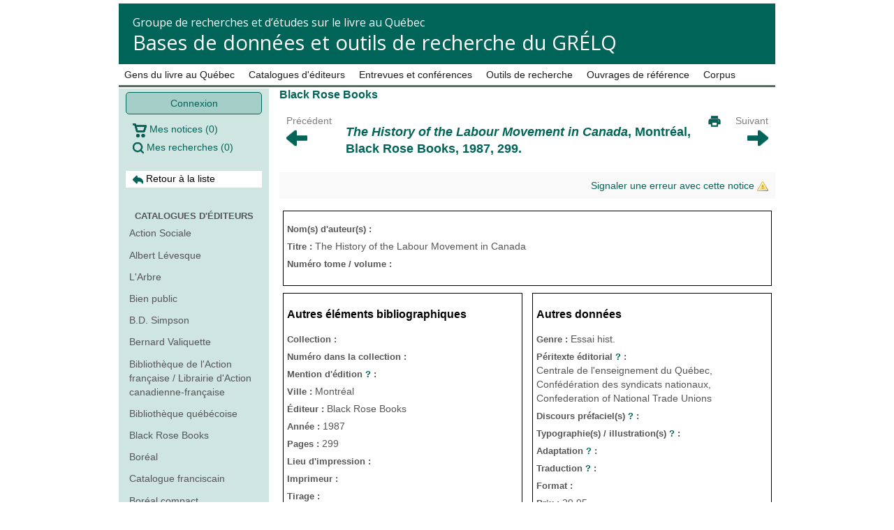

--- FILE ---
content_type: text/html; charset=UTF-8
request_url: https://applis.flsh.usherbrooke.ca/GRELQ/site/categorie/catalogues-editeurs/blackRoseBooksFinal/view/895
body_size: 32345
content:
<!DOCTYPE html>
<!--[if lt IE 7 ]><html class="ie ie6 ltie7 ltie8 ltie9 ieFix" xml:lang="fr" lang="fr"> <![endif]-->
<!--[if IE 7 ]><html class="ie ie7 ltie8 ltie9 gtie6 ieFix" xml:lang="fr" lang="fr"> <![endif]-->
<!--[if IE 8 ]><html class="ie ie8 ltie9 gtie6 gtie7 ieFix" xml:lang="fr" lang="fr"> <![endif]-->
<!--[if IE 9 ]><html class="ie ie9 gtie6 gtie7 gtie8 notIEFix" xml:lang="fr" lang="fr"> <![endif]-->
<!--[if (gt IE 9) ]><html class="ie gtie6 gtie7 gtie8 gtie9 notIEFix" xml:lang="fr" lang="fr"> <![endif]-->
<!--[if (gte IE 9)|!(IE)]><!--><html class="notIEFix" xml:lang="fr" lang="fr"> <!--<![endif]-->
<head>
    <!-- Google Tag Manager -->
    <script>(function(w,d,s,l,i){w[l]=w[l]||[];w[l].push({'gtm.start':
                new Date().getTime(),event:'gtm.js'});var f=d.getElementsByTagName(s)[0],
            j=d.createElement(s),dl=l!='dataLayer'?'&l='+l:'';j.async=true;j.src=
            'https://www.googletagmanager.com/gtm.js?id='+i+dl;f.parentNode.insertBefore(j,f);
        })(window,document,'script','dataLayer','GTM-W2GPLXR');</script>
    <!-- End Google Tag Manager -->

	<meta http-equiv="Content-Type" content="text/html; charset=utf-8" />
	<meta name="language" content="fr" />
	<meta http-equiv="X-UA-Compatible" content="IE=edge" />

	
	<link href='https://fonts.googleapis.com/css?family=Open+Sans:400,300' rel='stylesheet' type='text/css'>

	<!-- blueprint CSS framework -->
	<link rel="stylesheet" type="text/css" href="/GRELQ/css/screen.css" media="screen, projection" />
	<link rel="stylesheet" type="text/css" href="/GRELQ/css/print.css" media="print" />

	
	<meta name="viewport" content="width=device-width, initial-scale=1.0" />
<meta name="keywords" content="The, History, the, Labour, Movement, Canada,, Montréal,, Black, Rose, Books,, 1987,, 299." />
<meta name="description" content="The History of the Labour Movement in Canada, Montréal, Black Rose Books, 1987, 299." />
<link rel="stylesheet" type="text/css" href="/GRELQ/js/jquery-ui-1.9.1.custom/css/udes/jquery-ui-1.9.1.custom.css?udesver=1513871973" />
<link rel="stylesheet" type="text/css" href="/GRELQ/js/fancybox/source/jquery.fancybox.css?udesver=1513871971" />
<link rel="stylesheet" type="text/css" href="/GRELQ/js/jquery.selectric/selectric.css?udesver=1513871970" />
<link rel="stylesheet" type="text/css" href="/GRELQ/assets/f89d3a4c/stylesheets/foundation.css" />
<link rel="stylesheet" type="text/css" href="/GRELQ/assets/c7e19b1/css/bootstrap.min.css" />
<link rel="stylesheet" type="text/css" href="/GRELQ/assets/c7e19b1/css/bootstrap-responsive.min.css" />
<link rel="stylesheet" type="text/css" href="/GRELQ/assets/c7e19b1/css/yii.css" />
<script type="text/javascript" src="/GRELQ/js/jquery-ui-1.9.1.custom/js/jquery-1.8.2.js?udesver=1513871971"></script>
<script type="text/javascript" src="/GRELQ/js/jquery-ui-1.9.1.custom/js/jquery-ui-1.9.1.custom.js?udesver=1513871972"></script>
<script type="text/javascript" src="/GRELQ/js/jquery-ui-timepicker-addon.js?udesver=1513871968"></script>
<script type="text/javascript" src="/GRELQ/js/jquery.mask.min.js?udesver=1513871968"></script>
<script type="text/javascript" src="/GRELQ/js/fancybox/source/jquery.fancybox.pack.js?udesver=1513871971"></script>
<script type="text/javascript" src="/GRELQ/js/extend.js?udesver=1513871968"></script>
<script type="text/javascript" src="/GRELQ/js/utils.js?udesver=1513871968"></script>
<script type="text/javascript" src="/GRELQ/js/jquery.actual.min.js?udesver=1513871968"></script>
<script type="text/javascript" src="/GRELQ/js/tinymce/tinymce.min.js?udesver=1513871970"></script>
<script type="text/javascript" src="/GRELQ/js/tinymce/jquery.tinymce.min.js?udesver=1513871969"></script>
<script type="text/javascript" src="/GRELQ/js/jquery.selectric/jquery.selectric.min.js?udesver=1513871970"></script>
<script type="text/javascript" src="/GRELQ/js/global.js?udesver=1513871968"></script>
<script type="text/javascript" src="/GRELQ/js/siteRelation.js?udesver=1513871968"></script>
<script type="text/javascript" src="/GRELQ/assets/f89d3a4c/javascripts/modernizr.foundation.js"></script>
<script type="text/javascript" src="/GRELQ/assets/f89d3a4c/javascripts/foundation.js"></script>
<script type="text/javascript" src="/GRELQ/assets/f89d3a4c/javascripts/app.js"></script>
<script type="text/javascript" src="/GRELQ/assets/c7e19b1/js/bootstrap.min.js"></script>
<script type="text/javascript">
/*<![CDATA[*/

				baseUrl = "\/GRELQ";
				Debug.off();
				
/*]]>*/
</script>
<title>The History of the Labour Movement in Canada, Montréal, Black Rose Books, 1987, 299. | Black Rose Books | Catalogues d&#039;éditeurs | GRÉLQ | Faculté des lettres et sciences humaines</title>

	<link rel="stylesheet" type="text/css" href="/GRELQ/css/bootstrap.min.css" />
	<link rel="stylesheet" type="text/css" href="/GRELQ/css/main.css?udesver=1513871968" media="screen" />
<link rel="stylesheet" type="text/css" href="/GRELQ/css/form.css?udesver=1513871968" media="screen" />
<link rel="stylesheet" type="text/css" href="/GRELQ/css/flsh.css?udesver=1513871967" media="screen" />
<link rel="stylesheet" type="text/css" href="/GRELQ/css/udesflsh.css?udesver=1513871967" media="screen" />
	<!--[if lt IE 8]>
	<link rel="stylesheet" type="text/css" href="/GRELQ/css/ie.css" media="screen, projection" />
	<![endif]-->
	
	<!--[if lt IE 9]>
	<script src="/GRELQ/js/html5shiv.js"></script>
	<![endif]-->
</head>

<body class="">
<!-- Google Tag Manager (noscript) -->
<noscript><iframe src="https://www.googletagmanager.com/ns.html?id=GTM-W2GPLXR"
                  height="0" width="0" style="display:none;visibility:hidden"></iframe></noscript>
<!-- End Google Tag Manager (noscript) -->

<div class="container" id="page">

	
    <div id="header">
        		<div id="logo">
			<span class="text">
				<span class="flsh">Groupe de recherches et d’études sur le livre au Québec</span>
				<div id="slogan">
					<a href="/GRELQ/site/index">Bases de données et outils de recherche du GRÉLQ</a>				</div>
			</span>
		</div>
    </div><!-- header -->
	
	<nav id="mainmenu" style="margin-top:-10px;">
		<ul id="yw0">
<li><a href="/GRELQ/site/categorie/mlq">Gens du livre au Québec</a></li>
<li><a href="/GRELQ/site/categorie/catalogues-editeurs">Catalogues d&#039;éditeurs</a></li>
<li><a href="/GRELQ/site/categorie/entrevues-et-conferences">Entrevues et conférences</a></li>
<li><a href="/GRELQ/site/categorie/outils-de-recherche">Outils de recherche</a></li>
<li><a href="/GRELQ/site/categorie/ouvrages-de-reference">Ouvrages de référence</a></li>
<li><a href="/GRELQ/site/categorie/corpus">Corpus</a></li>
</ul>	</nav><!-- mainmenu -->

		
	<div>
		<div id="sub_menu">
            <a class="button-bordered" href="/GRELQ/site/login">Connexion</a><a href="/GRELQ/cart"><img src="/GRELQ/images/cart.png" alt="Mes notices" /> Mes notices <span class="cartElements">(<span class="count">0</span>)</span></a><a href="/GRELQ/searches"><img src="/GRELQ/images/search.png" alt="Mes recherches" /> Mes recherches <span class="searchElements">(<span class="count">0</span>)</span></a><hr /><a style="margin-top:-10px;text-align:left;background:white;color:#000000;" href="/GRELQ/site/categorie/catalogues-editeurs/blackRoseBooksFinal"><img width="15" height="15" src="/GRELQ/images/backliste.png" alt="Retour à la liste" /> Retour à la liste</a><hr /><div class="sidebarTitle"><a href="/GRELQ/site/categorie/catalogues-editeurs">Catalogues d'éditeurs</a></div><ul><li class="flshapp" style="text-align:left;"><a href="/GRELQ/site/categorie/catalogues-editeurs/catalogueActionsociale">Action Sociale</a></li><li class="flshapp" style="text-align:left;"><a href="/GRELQ/site/categorie/catalogues-editeurs/catalogueLevesque">Albert Lévesque</a></li><li class="flshapp" style="text-align:left;"><a href="/GRELQ/site/categorie/catalogues-editeurs/arbre">L'Arbre</a></li><li class="flshapp" style="text-align:left;"><a href="/GRELQ/site/categorie/catalogues-editeurs/catalogueBienpublic">Bien public</a></li><li class="flshapp" style="text-align:left;"><a href="/GRELQ/site/categorie/catalogues-editeurs/catalogueSimpson">B.D. Simpson</a></li><li class="flshapp" style="text-align:left;"><a href="/GRELQ/site/categorie/catalogues-editeurs/catalogueValiquette">Bernard Valiquette</a></li><li class="flshapp" style="text-align:left;"><a href="/GRELQ/site/categorie/catalogues-editeurs/catalogueBaflacf">Bibliothèque de l'Action française / Librairie d'Action canadienne-française</a></li><li class="flshapp" style="text-align:left;"><a href="/GRELQ/site/categorie/catalogues-editeurs/bibliothequeQuebecoise">Bibliothèque québécoise</a></li><li class="flshapp" style="text-align:left;"><a href="/GRELQ/site/categorie/catalogues-editeurs/blackRoseBooksFinal">Black Rose Books</a></li><li class="flshapp" style="text-align:left;"><a href="/GRELQ/site/categorie/catalogues-editeurs/boreal">Boréal</a></li><li class="flshapp" style="text-align:left;"><a href="/GRELQ/site/categorie/catalogues-editeurs/catFranciscains">Catalogue franciscain</a></li><li class="flshapp" style="text-align:left;"><a href="/GRELQ/site/categorie/catalogues-editeurs/borealCompact">Boréal compact</a></li><li class="flshapp" style="text-align:left;"><a href="/GRELQ/site/categorie/catalogues-editeurs/carraigBooks">Carraig Books</a></li><li class="flshapp" style="text-align:left;"><a href="/GRELQ/site/categorie/catalogues-editeurs/clf">Cercle du livre de France</a></li><li class="flshapp" style="text-align:left;"><a href="/GRELQ/site/categorie/catalogues-editeurs/counundrumPress">Conundrum Press</a></li><li class="flshapp" style="text-align:left;"><a href="/GRELQ/site/categorie/catalogues-editeurs/courteEchelle">Courte Échelle</a></li><li class="flshapp" style="text-align:left;"><a href="/GRELQ/site/categorie/catalogues-editeurs/crosscountryPress">Crosscountry Press</a></li><li class="flshapp" style="text-align:left;"><a href="/GRELQ/site/categorie/catalogues-editeurs/articlesSurLeNoroit">Dossier de presse : Éditions du Noroît</a></li><li class="flshapp" style="text-align:left;"><a href="/GRELQ/site/categorie/catalogues-editeurs/cumulusPress">Cumulus Press</a></li><li class="flshapp" style="text-align:left;"><a href="/GRELQ/site/categorie/catalogues-editeurs/deliriumPress">Delirium Press</a></li><li class="flshapp" style="text-align:left;"><a href="/GRELQ/site/categorie/catalogues-editeurs/dcBooksFinal">DC Books</a></li><li class="flshapp" style="text-align:left;"><a href="/GRELQ/site/categorie/catalogues-editeurs/devoir">Le Devoir</a></li><li class="flshapp" style="text-align:left;"><a href="/GRELQ/site/categorie/catalogues-editeurs/deltaCanada">Delta Canada</a></li><li class="flshapp" style="text-align:left;"><a href="/GRELQ/site/categorie/catalogues-editeurs/drawnQuarterly">Drawn & Quarterly</a></li><li class="flshapp" style="text-align:left;"><a href="/GRELQ/site/categorie/catalogues-editeurs/ecritsDesForges">Les Écrits des Forges</a></li><li class="flshapp" style="text-align:left;"><a href="/GRELQ/site/categorie/catalogues-editeurs/efProduitsDerives">Les Écrits des Forges - Produits dérivés</a></li><li class="flshapp" style="text-align:left;"><a href="/GRELQ/site/categorie/catalogues-editeurs/efRevues">Les Écrits des Forges - Revues</a></li><li class="flshapp" style="text-align:left;"><a href="/GRELQ/site/categorie/catalogues-editeurs/catalogueGarand">Édouard Garand</a></li><li class="flshapp" style="text-align:left;"><a href="/GRELQ/site/categorie/catalogues-editeurs/empyrealPress">Empyreal Press</a></li><li class="flshapp" style="text-align:left;"><a href="/GRELQ/site/categorie/catalogues-editeurs/edenPress">Eden Press</a></li><li class="flshapp" style="text-align:left;"><a href="/GRELQ/site/categorie/catalogues-editeurs/fides">Fides</a></li><li class="flshapp" style="text-align:left;"><a href="/GRELQ/site/categorie/catalogues-editeurs/catalogueGranger">Granger Frères</a></li><li class="flshapp" style="text-align:left;"><a href="/GRELQ/site/categorie/catalogues-editeurs/guernicaFinal">Guernica</a></li><li class="flshapp" style="text-align:left;"><a href="/GRELQ/site/categorie/catalogues-editeurs/harvestHouseFinal">Harvest House Publishers</a></li><li class="flshapp" style="text-align:left;"><a href="/GRELQ/site/categorie/catalogues-editeurs/guySaintJeanEditeur">Guy Saint-Jean</a></li><li class="flshapp" style="text-align:left;"><a href="/GRELQ/site/categorie/catalogues-editeurs/hexagone">L'Hexagone</a></li><li class="flshapp" style="text-align:left;"><a href="/GRELQ/site/categorie/catalogues-editeurs/homme">L'Homme</a></li><li class="flshapp" style="text-align:left;"><a href="/GRELQ/site/categorie/catalogues-editeurs/humanitas">Humanitas</a></li><li class="flshapp" style="text-align:left;"><a href="/GRELQ/site/categorie/catalogues-editeurs/hmh">Hurtubise HMH</a></li><li class="flshapp" style="text-align:left;"><a href="/GRELQ/site/categorie/catalogues-editeurs/ingluvinPublications">Ingluvin Publications</a></li><li class="flshapp" style="text-align:left;"><a href="/GRELQ/site/categorie/catalogues-editeurs/langlais">Langlais</a></li><li class="flshapp" style="text-align:left;"><a href="/GRELQ/site/categorie/catalogues-editeurs/catalogueJour">Le Jour</a></li><li class="flshapp" style="text-align:left;"><a href="/GRELQ/site/categorie/catalogues-editeurs/lemeac">Leméac</a></li><li class="flshapp" style="text-align:left;"><a href="/GRELQ/site/categorie/catalogues-editeurs/editionsJeunesse">Jeunesse</a></li><li class="flshapp" style="text-align:left;"><a href="/GRELQ/site/categorie/catalogues-editeurs/leprohon">Leprohon</a></li><li class="flshapp" style="text-align:left;"><a href="/GRELQ/site/categorie/catalogues-editeurs/catalogueDeom">Librairie Déom</a></li><li class="flshapp" style="text-align:left;"><a href="/GRELQ/site/categorie/catalogues-editeurs/lobsterPress">Lobster Press</a></li><li class="flshapp" style="text-align:left;"><a href="/GRELQ/site/categorie/catalogues-editeurs/catalogueCarrier">Louis Carrier (Éditions du Mercure)</a></li><li class="flshapp" style="text-align:left;"><a href="/GRELQ/site/categorie/catalogues-editeurs/makerPress">Maker Press</a></li><li class="flshapp" style="text-align:left;"><a href="/GRELQ/site/categorie/catalogues-editeurs/mcgillQueenSUniversityPress">McGill-Queen's University Press</a></li><li class="flshapp" style="text-align:left;"><a href="/GRELQ/site/categorie/catalogues-editeurs/mercutioPress">Mercutio Press</a></li><li class="flshapp" style="text-align:left;"><a href="/GRELQ/site/categorie/catalogues-editeurs/editionsMichelQuintin">Michel Quintin</a></li><li class="flshapp" style="text-align:left;"><a href="/GRELQ/site/categorie/catalogues-editeurs/morgaineHouse">Morgaine House</a></li><li class="flshapp" style="text-align:left;"><a href="/GRELQ/site/categorie/catalogues-editeurs/editionsDeMortagne">Mortagne</a></li><li class="flshapp" style="text-align:left;"><a href="/GRELQ/site/categorie/catalogues-editeurs/theMusesCo">The Muses' Co</a></li><li class="flshapp" style="text-align:left;"><a href="/GRELQ/site/categorie/catalogues-editeurs/naaman">Naaman</a></li><li class="flshapp" style="text-align:left;"><a href="/GRELQ/site/categorie/catalogues-editeurs/newDelta">New Delta</a></li><li class="flshapp" style="text-align:left;"><a href="/GRELQ/site/categorie/catalogues-editeurs/noroit">Le Noroît</a></li><li class="flshapp" style="text-align:left;"><a href="/GRELQ/site/categorie/catalogues-editeurs/nuageEditions">Nuage Editions</a></li><li class="flshapp" style="text-align:left;"><a href="/GRELQ/site/categorie/catalogues-editeurs/optimumPublishing">Optimum Publishing International</a></li><li class="flshapp" style="text-align:left;"><a href="/GRELQ/site/categorie/catalogues-editeurs/catalogueOvale">Ovale</a></li><li class="flshapp" style="text-align:left;"><a href="/GRELQ/site/categorie/catalogues-editeurs/paulines">Paulines</a></li><li class="flshapp" style="text-align:left;"><a href="/GRELQ/site/categorie/catalogues-editeurs/editionsPelican">Pélican</a></li><li class="flshapp" style="text-align:left;"><a href="/GRELQ/site/categorie/catalogues-editeurs/edPierreTisseyre">Pierre Tisseyre</a></li><li class="flshapp" style="text-align:left;"><a href="/GRELQ/site/categorie/catalogues-editeurs/pigwidgeonPress">Pigwidgeon Press</a></li><li class="flshapp" style="text-align:left;"><a href="/GRELQ/site/categorie/catalogues-editeurs/pleineLune">Pleine Lune</a></li><li class="flshapp" style="text-align:left;"><a href="/GRELQ/site/categorie/catalogues-editeurs/pony">Pony</a></li><li class="flshapp" style="text-align:left;"><a href="/GRELQ/site/categorie/catalogues-editeurs/pricePattersonPub">Price Patterson Publishing</a></li><li class="flshapp" style="text-align:left;"><a href="/GRELQ/site/categorie/catalogues-editeurs/laPresseCatalogue">La Presse</a></li><li class="flshapp" style="text-align:left;"><a href="/GRELQ/site/categorie/catalogues-editeurs/quadrantEditionsOnt">Quadrant Editions</a></li><li class="flshapp" style="text-align:left;"><a href="/GRELQ/site/categorie/catalogues-editeurs/quatreCentsCoups">400 Coups</a></li><li class="flshapp" style="text-align:left;"><a href="/GRELQ/site/categorie/catalogues-editeurs/quinze">Quinze</a></li><li class="flshapp" style="text-align:left;"><a href="/GRELQ/site/categorie/catalogues-editeurs/editionsRatonLaveur">Raton Laveur</a></li><li class="flshapp" style="text-align:left;"><a href="/GRELQ/site/categorie/catalogues-editeurs/remueMenage">Remue-ménage</a></li><li class="flshapp" style="text-align:left;"><a href="/GRELQ/site/categorie/catalogues-editeurs/robertDaviesPub">Robert Davies Publishing</a></li><li class="flshapp" style="text-align:left;"><a href="/GRELQ/site/categorie/catalogues-editeurs/shoreline">Shoreline Press</a></li><li class="flshapp" style="text-align:left;"><a href="/GRELQ/site/categorie/catalogues-editeurs/stankeCatalogue">Stanké</a></li><li class="flshapp" style="text-align:left;"><a href="/GRELQ/site/categorie/catalogues-editeurs/editionsToundra">Toundra</a></li><li class="flshapp" style="text-align:left;"><a href="/GRELQ/site/categorie/catalogues-editeurs/typo">Typo</a></li><li class="flshapp" style="text-align:left;"><a href="/GRELQ/site/categorie/catalogues-editeurs/ulysse">Ulysse</a></li><li class="flshapp" style="text-align:left;"><a href="/GRELQ/site/categorie/catalogues-editeurs/catalogueVariete">Variétés</a></li><li class="flshapp" style="text-align:left;"><a href="/GRELQ/site/categorie/catalogues-editeurs/vehiculePressFinal">Vehicule Press</a></li><li class="flshapp" style="text-align:left;"><a href="/GRELQ/site/categorie/catalogues-editeurs/villeneuvePublications">Villeneuve Publications</a></li></ul>		</div>
		
		<div class="content_start">
				<div class="content_area">
					<div class="content_narrow" style="text-align:left;margin-left:15px;">
													<!-- breadcrumbs -->
												
						<div id="content_narrow">
	
    <div class="sections">
        <div class="modeltitle">Black Rose Books</div>
    </div>
	
	<table style="border: none;">
		<tr>
			<td border="0" style="text-align: left;">
				<a style="color:grey;" href="/GRELQ/site/categorie/catalogues-editeurs/blackRoseBooksFinal/view/894">Précédent<img width="30" height="30" style="max-height: 30px;" src="/GRELQ/images/gauche.png" alt="Flèche gauche" /></a>		</td>
			<td style="width: 550px;">
				<div class="actions"><a target="_blank" alt="Imprimer" href="/GRELQ/site/categorie/catalogues-editeurs/blackRoseBooksFinal/print/895"><img src="/GRELQ/images/print.png" alt="Imprimer" /></a></div>				<h1 class="flshapp"><span style="font-style: italic;">The History of the Labour Movement in Canada</span>, Montréal, Black Rose Books, 1987, 299.</h1>
			</td>
			<td border="2" style="text-align: right;">
				<a style="color:grey;" href="/GRELQ/site/categorie/catalogues-editeurs/blackRoseBooksFinal/view/896">Suivant<img width="30" height="30" style="max-height: 30px;" src="/GRELQ/images/droite.png" alt="Flèche droite" /></a>		</td>
		</tr>
		<tr>
			<td colspan="100%">
				<a target="_blank" alt="Signaler une erreur avec cette notice" id="recordError" data-section="catalogues-editeurs" data-model="blackRoseBooksFinal" data-id="895" href="#record-error">Signaler une erreur avec cette notice <img src="/GRELQ/images/icon-error.png" alt="Signaler une erreur avec cette notice" /></a>			</td>
		</tr>
	</table>
	
<div class="infos clearfix">
	<div class="line clearfix columnsLine">
<div class="columns col1 alpha omega" style="border-top: 1px solid #000000; border-right: 1px solid #000000; border-bottom: 1px solid #000000; border-left: 1px solid #000000; text-align: left; ">
<div class="sub-container"><div class="draggable">
    <div id="smc_auteur"
         class="line clearfix displayLeft">
        <label for="BlackRoseBooksFinal[auteur]">Nom(s) d'auteur(s) : </label>        <div>
                    </div>
    </div>
    <div id="smc_titre"
         class="line clearfix displayLeft">
        <label for="BlackRoseBooksFinal[titre]">Titre : </label>        <div>
            The History of the Labour Movement in Canada        </div>
    </div>
    <div id="smc_tome_volume"
         class="line clearfix displayLeft">
        <label for="BlackRoseBooksFinal[tome_volume]">Numéro tome / volume : </label>        <div>
                    </div>
    </div>
</div>
<div class="sub-pusher"></div></div>
<div class="sub-footer"></div></div></div>
<div class="line clearfix columnsLine">
<div class="columns col2 alpha" style="border-top: 1px solid #000000; border-right: 1px solid #000000; border-bottom: 1px solid #000000; border-left: 1px solid #000000; text-align: left; ">
<div class="sub-container"><div class="draggable">
<div class="subtitle">Autres éléments bibliographiques</div>    <div id="smc_collection"
         class="line clearfix displayLeft">
        <label for="BlackRoseBooksFinal[collection]">Collection : </label>        <div>
                    </div>
    </div>
    <div id="smc_no_collection"
         class="line clearfix displayLeft">
        <label for="BlackRoseBooksFinal[no_collection]">Numéro dans la collection : </label>        <div>
                    </div>
    </div>
    <div id="smc_reedition"
         class="line clearfix displayLeft">
        <label for="BlackRoseBooksFinal[reedition]">Mention d'édition <a class="tool-tip" title="<p style='text-align: center;'>Ce champ indique la mention d’édition ou de réimpression de l’ouvrage.</p>">?</a> : </label>        <div>
                    </div>
    </div>
    <div id="smc_lieu"
         class="line clearfix displayLeft">
        <label for="BlackRoseBooksFinal[lieu]">Ville : </label>        <div>
            Montréal        </div>
    </div>
    <div id="smc_editeur"
         class="line clearfix displayLeft">
        <label for="BlackRoseBooksFinal[editeur]">Éditeur : </label>        <div>
            Black Rose Books        </div>
    </div>
    <div id="smc_date"
         class="line clearfix displayLeft">
        <label for="BlackRoseBooksFinal[date]">Année : </label>        <div>
            1987        </div>
    </div>
    <div id="smc_pages"
         class="line clearfix displayLeft">
        <label for="BlackRoseBooksFinal[pages]">Pages : </label>        <div>
            299        </div>
    </div>
    <div id="smc_lieu_impression"
         class="line clearfix displayLeft">
        <label for="BlackRoseBooksFinal[lieu_impression]">Lieu d'impression : </label>        <div>
                    </div>
    </div>
    <div id="smc_imprimeur"
         class="line clearfix displayLeft">
        <label for="BlackRoseBooksFinal[imprimeur]">Imprimeur : </label>        <div>
                    </div>
    </div>
    <div id="smc_tirage"
         class="line clearfix displayLeft">
        <label for="BlackRoseBooksFinal[tirage]">Tirage : </label>        <div>
            <div class="textarea"></div>        </div>
    </div>
    <div id="smc_acheveimprimer"
         class="line clearfix displayLeft">
        <label for="BlackRoseBooksFinal[acheveimprimer]">Date d'achevé d'imprimer : </label>        <div>
                    </div>
    </div>
    <div id="smc_copyright"
         class="line clearfix displayLeft">
        <label for="BlackRoseBooksFinal[copyright]">Copyright / Dépôt légal : </label>        <div>
                    </div>
    </div>
    <div id="smc_isbn"
         class="line clearfix displayLeft">
        <label for="BlackRoseBooksFinal[isbn]">ISBN : </label>        <div>
            0920057551        </div>
    </div>
</div>
<div class="sub-pusher"></div></div>
<div class="sub-footer"></div></div><div class="columns col2 omega">
<div class="sub-container"><div class="draggable"style="border-top: 1px solid #000000; border-right: 1px solid #000000; border-bottom: 1px solid #000000; border-left: 1px solid #000000; text-align: left; ">
<div class="subtitle">Autres données</div>    <div id="smc_genre"
         class="line clearfix displayLeft">
        <label for="BlackRoseBooksFinal[genre]">Genre : </label>        <div>
            Essai hist.        </div>
    </div>
    <div id="smc_mentionresponsabilite"
         class="line clearfix displayLeft">
        <label for="BlackRoseBooksFinal[mentionresponsabilite]">Péritexte éditorial <a class="tool-tip" title="<p style='text-align: center;'>Ce champ contient de l’information variée concernant l’exemplaire décrit: <em>Nihil obstat, Imprimi potest, Imprimatur,</em> prix, type de papier utilisé, etc.</p>">?</a> : </label>        <div>
            <div class="textarea">Centrale de l'enseignement du Québec, Confédération des syndicats nationaux, Confederation of National Trade Unions</div>        </div>
    </div>
    <div id="smc_paratexte"
         class="line clearfix displayLeft">
        <label for="BlackRoseBooksFinal[paratexte]">Discours préfaciel(s) <a class="tool-tip" title="<p style='text-align: center;'>Ce champ indique tous les types de textes accompagnant le corps de l’ouvrage placés avant ou après celui-ci : préface, avant-propos, avertissement, lettre-préface, préludes, page liminaire, postfaces, épilogue, les œuvres du même auteur, etc.</p>">?</a> : </label>        <div>
            <div class="textarea"></div>        </div>
    </div>
    <div id="smc_typo_illustration"
         class="line clearfix displayLeft">
        <label for="BlackRoseBooksFinal[typo_illustration]">Typographie(s) / illustration(s) <a class="tool-tip" title="<p style='text-align: center;'>Ce champ contient toute l’information en lien avec la typographie et les illustrations de l’ouvrage : couleurs d’encres, noms des illustrateurs, emplacement des illustrations, etc. Le type d’illustration est souvent précisé : frontispice, fac-similé, linographie, planche, gravure, photographie, portrait, caricature, carte, graphique, etc.</p>">?</a> : </label>        <div>
            <div class="textarea"></div>        </div>
    </div>
    <div id="smc_adaptation"
         class="line clearfix displayLeft">
        <label for="BlackRoseBooksFinal[adaptation]">Adaptation <a class="tool-tip" title="<p style='text-align: center;'>Ce champ contient le nom de la personne responsable de l’adaptation, ainsi que toute autre information pertinente concernant l’adaptation de l’ouvrage.</p>">?</a> : </label>        <div>
            <div class="textarea"></div>        </div>
    </div>
    <div id="smc_traduction"
         class="line clearfix displayLeft">
        <label for="BlackRoseBooksFinal[traduction]">Traduction <a class="tool-tip" title="<p style='text-align: center;'>Ce champ contient le nom du traducteur, ainsi que toute autre information pertinente concernant la traduction de l’ouvrage.</p>">?</a> : </label>        <div>
            <div class="textarea"></div>        </div>
    </div>
    <div id="smc_format"
         class="line clearfix displayLeft">
        <label for="BlackRoseBooksFinal[format]">Format : </label>        <div>
                    </div>
    </div>
    <div id="smc_prix"
         class="line clearfix displayLeft">
        <label for="BlackRoseBooksFinal[prix]">Prix : </label>        <div>
            29.95        </div>
    </div>
    <div id="smc_cote"
         class="line clearfix displayLeft">
        <label for="BlackRoseBooksFinal[cote]">Cote : </label>        <div>
                    </div>
    </div>
    <div id="smc_source"
         class="line clearfix displayLeft">
        <label for="BlackRoseBooksFinal[source]">Source(s) <a class="tool-tip" title="<p style='text-align: center;'>Ce champ indique les sources utilisées pour l’obtention de certaines informations contenues dans la notice.</p>">?</a> : </label>        <div>
            BAC        </div>
    </div>
</div>
<div class="draggable"style="border-top: 1px solid #000000; border-right: 1px solid #000000; border-bottom: 1px solid #000000; border-left: 1px solid #000000; text-align: left; ">
<div class="subtitle">Auteur(s)</div>    <div id="smc_datesvitales"
         class="line clearfix displayLeft">
        <label for="BlackRoseBooksFinal[datesvitales]">Dates vitales : </label>        <div>
                    </div>
    </div>
    <div id="smc_sexe"
         class="line clearfix displayLeft">
        <label for="BlackRoseBooksFinal[sexe]">Sexe : </label>        <div>
                    </div>
    </div>
    <div id="smc_age"
         class="line clearfix displayLeft">
        <label for="BlackRoseBooksFinal[age]">Âge : </label>        <div>
                    </div>
    </div>
    <div id="smc_nationalite"
         class="line clearfix displayLeft">
        <label for="BlackRoseBooksFinal[nationalite]">Lieu de naissance : </label>        <div>
                    </div>
    </div>
    <div id="smc_pseudonyme"
         class="line clearfix displayLeft">
        <label for="BlackRoseBooksFinal[pseudonyme]">Pseudonyme <a class="tool-tip" title="<p style='text-align: center;'>Ce champ indique le nom réel de l’auteur ou son pseudonyme.</p>">?</a> : </label>        <div>
                    </div>
    </div>
</div>
<div class="sub-pusher"></div></div>
<div class="sub-footer"></div></div></div>
<div class="line clearfix columnsLine">
<div class="columns col1 alpha omega" style="text-align: left; ">
<div class="sub-container"><div class="draggable">
    <div id="smc_notes"
         class="line clearfix displayLeft">
        <label for="BlackRoseBooksFinal[notes]">Notes : </label>        <div>
                    </div>
    </div>
</div>
<div class="sub-pusher"></div></div>
<div class="sub-footer"></div></div></div>
    <div id="smc_trad_notes"
         class="line clearfix displayLeft">
        <label for="BlackRoseBooksFinal[trad_notes]">Trad Notes : </label>        <div>
                    </div>
    </div>

    </div>
</div><!-- content -->
					</div>

				</div><!-- content_area -->
		</div><!-- content_start -->
	</div>
</div><!-- Container -->
<div id="footer">
	<div id="logos" class="clearfix">
		<a class="logo-udes" href="https://www.usherbrooke.ca/flsh/"><img src="/GRELQ/images/logo-udes.png" alt="Université de Sherbrooke - Faculté des lettres et sciences humaines" /><span>Faculté des lettres et sciences humaines</span></a><a class="logo" href="https://www.usherbrooke.ca/grelq/"><img src="/GRELQ/images/logo-grelq.png" alt="GRÉLQ - Groupe de recherches et d&#039;études sur le livre au Québec" /></a>	</div>
	<div class="content">
		Tous droits réservés &copy; Université de Sherbrooke 2500, boul. de l'Université, Sherbrooke (Québec) CANADA J1K 2R1<br/>
		Mise à jour le <b>16 janvier 2026</b>
	</div>
</div><!-- footer -->

<div id="searchOptionsMenu" class="ac_results">
    <ul>
        <li class="ac_even" data-symbol="%22%5Bvotre+recherche%5D%22"><strong>Expression exacte: "[votre recherche]"</strong></li><li class="ac_odd" data-symbol="-"><strong>Champ vide: -</strong></li><li class="ac_even" data-symbol="%21-"><strong>Champ non-vide: !-</strong></li><li class="ac_odd" data-symbol="--"><strong>Sauf: --</strong></li>    </ul>
</div>

<script type="text/javascript">
/*<![CDATA[*/
jQuery(function($) {
jQuery('body').tooltip({'selector':'a\x5Brel\x3Dtooltip\x5D'});
jQuery('body').popover({'selector':'a\x5Brel\x3Dpopover\x5D'});
});
/*]]>*/
</script>
</body>
</html>


--- FILE ---
content_type: application/javascript
request_url: https://applis.flsh.usherbrooke.ca/GRELQ/js/siteRelation.js?udesver=1513871968
body_size: 2199
content:
(jQuery)(function($){
    var $relationContainer = $('.many_many_in_form');

	function ajaxAddRelation(self, id) {
		var elem = self.closest('.many_many_in_form');

		var $data = {
			modele: elem.data('model'),
			prefix: elem.data('prefix'),
			parent: elem.data('parent'),
			parentId: elem.data('parentid'),
			id: id
		};

		$.ajax({
			url: baseUrl+'/site/modeleaddrelation/',
			type: 'POST',
			context: self,
			dataType: 'html',
			data: $data,
			success: function(data) {
				var context = $(this).closest('.many_many_in_form');
				var f = $('<div/>').append(data);

				global.bindAutocomplete(f);

				if(id != null) {
					$(this).closest('.entry.open').remove();
				}

				context.append(f.contents());
				global.bindEvents($('div.entry:last-child', context)); //rebind TinyMCE and Date/time picker
			}
		}).then(function(){
			self.removeClass('loading');
		});
	}

	/**
	 * Bind actions
	 */
    $relationContainer

	/**
	 * Add a relation
	 */
	.on('click', '> .actions > a.add', function(e){
		if(!$(this).hasClass('loading')) {
			$(this).addClass('loading');
			ajaxAddRelation($(this), null);
		}

		e.preventDefault();
		return false;
	})

	/**
	 * Remove relation
	 */
    .on('click', 'a.remove', function(e){
		if(confirm('Voulez-vous vraiment supprimer cette relation ?')) {
			$(this).closest('.entry').remove();
		}
		e.preventDefault();
		return false;
	})

	/**
	 * Toggle accordion for relations in form
	 */
	.on('click', '.entry > header > .toggler', function(e) {
		$(this).closest('.entry').toggleClass('open').toggleClass('closed');

		e.preventDefault();
		return false;
	})
	.on('change', '.selectnonassociated', function(e) {
		var pk = $(this).val();
		if(pk != '') {
			ajaxAddRelation($(this), pk);
		}
	});
	
	$('div.form').on('click', '.add_anywhere .button.add', function(e) {
		var container = $(this).closest('.add_anywhere'),
			select = container.find(':INPUT'),
			url = $(this).data('url') + '?modal=' + select.attr('id');

		$.fancybox.open({
			'type': 'iframe',
			'href': url,
			'helpers' : {
				overlay : {
					css : {
						'background' : 'rgba(0, 101, 88, 0.5)'
					}
				}
			}
		});
		e.preventDefault();
		return false;
	});
});